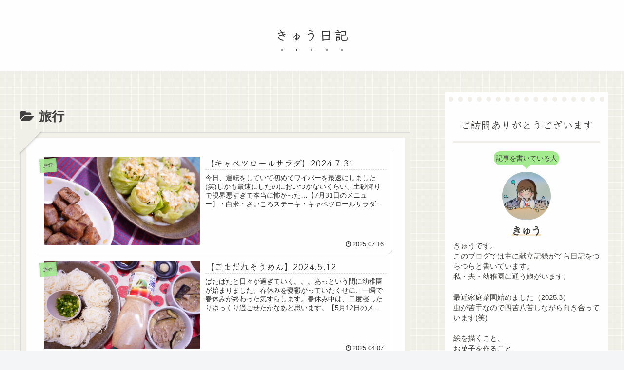

--- FILE ---
content_type: text/html; charset=utf-8
request_url: https://www.google.com/recaptcha/api2/aframe
body_size: 266
content:
<!DOCTYPE HTML><html><head><meta http-equiv="content-type" content="text/html; charset=UTF-8"></head><body><script nonce="hPIfWlr00_aPPJPvNbT_Rw">/** Anti-fraud and anti-abuse applications only. See google.com/recaptcha */ try{var clients={'sodar':'https://pagead2.googlesyndication.com/pagead/sodar?'};window.addEventListener("message",function(a){try{if(a.source===window.parent){var b=JSON.parse(a.data);var c=clients[b['id']];if(c){var d=document.createElement('img');d.src=c+b['params']+'&rc='+(localStorage.getItem("rc::a")?sessionStorage.getItem("rc::b"):"");window.document.body.appendChild(d);sessionStorage.setItem("rc::e",parseInt(sessionStorage.getItem("rc::e")||0)+1);localStorage.setItem("rc::h",'1767370758378');}}}catch(b){}});window.parent.postMessage("_grecaptcha_ready", "*");}catch(b){}</script></body></html>